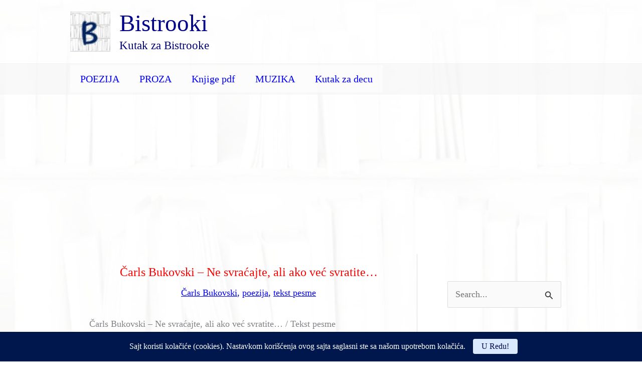

--- FILE ---
content_type: text/html; charset=utf-8
request_url: https://www.google.com/recaptcha/api2/aframe
body_size: 269
content:
<!DOCTYPE HTML><html><head><meta http-equiv="content-type" content="text/html; charset=UTF-8"></head><body><script nonce="WDCZENULS_T0Akn6IZIANg">/** Anti-fraud and anti-abuse applications only. See google.com/recaptcha */ try{var clients={'sodar':'https://pagead2.googlesyndication.com/pagead/sodar?'};window.addEventListener("message",function(a){try{if(a.source===window.parent){var b=JSON.parse(a.data);var c=clients[b['id']];if(c){var d=document.createElement('img');d.src=c+b['params']+'&rc='+(localStorage.getItem("rc::a")?sessionStorage.getItem("rc::b"):"");window.document.body.appendChild(d);sessionStorage.setItem("rc::e",parseInt(sessionStorage.getItem("rc::e")||0)+1);localStorage.setItem("rc::h",'1762891116624');}}}catch(b){}});window.parent.postMessage("_grecaptcha_ready", "*");}catch(b){}</script></body></html>